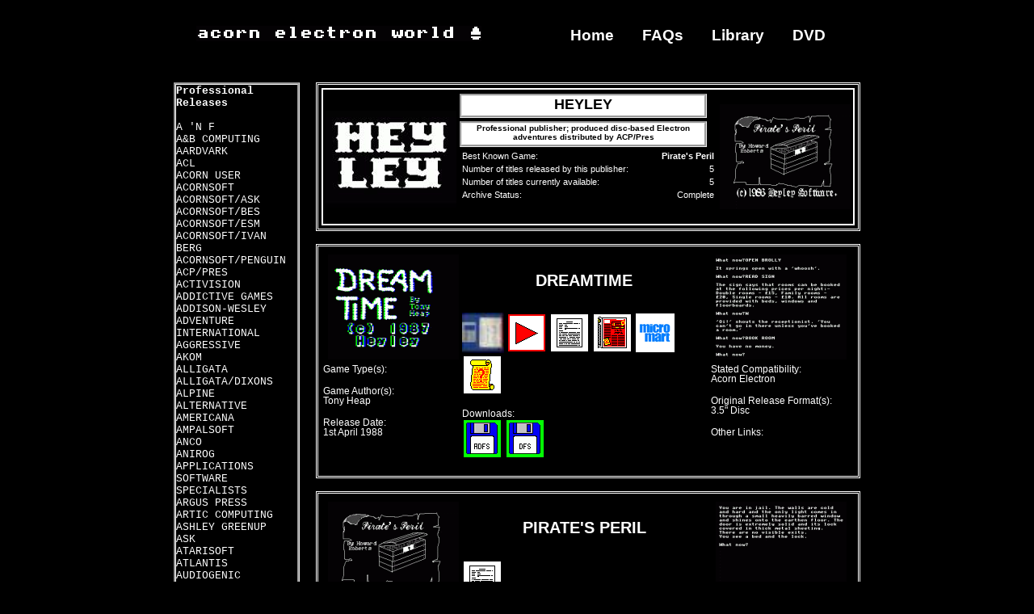

--- FILE ---
content_type: text/html
request_url: https://www.acornelectron.co.uk/profs/electron/cats/heyley.html
body_size: 35106
content:
<!DOCTYPE html PUBLIC "-//W3C//DTD XHTML 1.0 Strict//EN" "http://www.w3.org/TR/xhtml1/DTD/xhtml1-strict.dtd">
<html xmlns="http://www.w3.org/1999/xhtml">
<head>
<title>Heyley - Acorn Electron Professional Releases - Acorn Electron World DVD</title>
<meta name = "Description" content = "Information about Heyley">
<meta name = "Keywords" content = "">

<link rel = "stylesheet" type = "text/css" href = "../../../css/style.css" />
<script type = "text/javascript" src = "../../../js/jquery-1.8.2.min.js" /></script>

<link rel = "icon" href = "../../../images/scrolling_acorn.gif" type = "image/gif">



</head>

<body>

<div id = "container">
<div id = "overhead_nav">
<table width='800' border='0' style = "margin: 0 auto 0 auto;">
<tr>
<td>
<img src = "../../../images/acorn-electron-world.gif" width = "353" height = "19">
</td>
<td><h3><ul>
<li><a href = "../../../c-home.html">Home</a></li>
<li><a href = "../../../c-faqs.html">FAQs</a></li>
<li><a href = "../../../c-library.html">Library</a></li>
<li><a href = "../../../c-dvd.html">DVD</a></li>
</ul></h3>
</td>
</tr>
</table>
</div>

<br clear='all'/>
<nav>
<div id = "navbar">

<h3>
<a href = "../../../profs/electron/top_lvl.html">
Professional Releases
</a>
<br />
&nbsp;
</h3>

<a href = "../../../profs/electron/cats/anf.html">A 'N F</a><br />
<a href = "../../../profs/electron/cats/aab.html">A&B COMPUTING</a><br />
<a href = "../../../profs/electron/cats/aardvark.html">AARDVARK</a><br />
<a href = "../../../profs/electron/cats/acl.html">ACL</a><br />
<a href = "../../../profs/electron/cats/au.html">ACORN USER</a><br />
<a href = "../../../profs/electron/cats/acornsoft.html">ACORNSOFT</a><br />
<a href = "../../../profs/electron/cats/acornsoft_ask.html">ACORNSOFT/ASK</a><br />
<a href = "../../../profs/electron/cats/acornsoft_bes.html">ACORNSOFT/BES</a><br />
<a href = "../../../profs/electron/cats/acornsoft_esm.html">ACORNSOFT/ESM</a><br />
<a href = "../../../profs/electron/cats/acornsoft_ib.html">ACORNSOFT/IVAN BERG</a><br />
<a href = "../../../profs/electron/cats/acornsoft_pen.html">ACORNSOFT/PENGUIN</a><br />
<a href = "../../../profs/electron/cats/acp_pres.html">ACP/PRES</a><br />
<a href = "../../../profs/electron/cats/activision.html">ACTIVISION</a><br />
<a href = "../../../profs/electron/cats/addictive.html">ADDICTIVE GAMES</a><br />
<a href = "../../../profs/electron/cats/addison.html">ADDISON-WESLEY</a><br />
<a href = "../../../profs/electron/cats/ai.html">ADVENTURE INTERNATIONAL</a><br />
<a href = "../../../profs/electron/cats/aggressive.html">AGGRESSIVE</a><br />
<a href = "../../../profs/electron/cats/akom.html">AKOM</a><br />
<a href = "../../../profs/electron/cats/alligata.html">ALLIGATA</a><br />
<a href = "../../../profs/electron/cats/alligata_dixons.html">ALLIGATA/DIXONS</a><br />
<a href = "../../../profs/electron/cats/alpine.html">ALPINE</a><br />
<a href = "../../../profs/electron/cats/alternative.html">ALTERNATIVE</a><br />
<a href = "../../../profs/electron/cats/americana.html">AMERICANA</a><br />
<a href = "../../../profs/electron/cats/ampalsoft.html">AMPALSOFT</a><br />
<a href = "../../../profs/electron/cats/anco.html">ANCO</a><br />
<a href = "../../../profs/electron/cats/anirog.html">ANIROG</a><br />
<a href = "../../../profs/electron/cats/applications_software_specialists.html">APPLICATIONS SOFTWARE SPECIALISTS</a><br />
<a href = "../../../profs/electron/cats/asp.html">ARGUS PRESS</a><br />
<a href = "../../../profs/electron/cats/artic.html">ARTIC COMPUTING</a><br />
<a href = "../../../profs/electron/cats/ashley_greenup.html">ASHLEY GREENUP</a><br />
<a href = "../../../profs/electron/cats/ask.html">ASK</a><br />
<a href = "../../../profs/electron/cats/atari.html">ATARISOFT</a><br />
<a href = "../../../profs/electron/cats/atlantis.html">ATLANTIS</a><br />
<a href = "../../../profs/electron/cats/audiogenic.html">AUDIOGENIC</a><br />
<a href = "../../../profs/electron/cats/avp.html">AVP</a><br />
<a href = "../../../profs/electron/cats/bbcpd.html">BBC PD</a><br />
<a href = "../../../profs/electron/cats/bbcsoft.html">BBCSOFT/BBC PUBLICATIONS</a><br />
<a href = "../../../profs/electron/cats/beau_jolly.html">BEAU JOLLY</a><br />
<a href = "../../../profs/electron/cats/beebug.html">BEEBUG</a><br />
<a href = "../../../profs/electron/cats/betasoft.html">BETASOFT</a><br />
<a href = "../../../profs/electron/cats/bevan.html">BEVAN TECHNOLOGY</a><br />
<a href = "../../../profs/electron/cats/bigben.html">BIG BEN CLUB</a><br />
<a href = "../../../profs/electron/cats/bit.html">BIT TWIDDLERS</a><br />
<a href = "../../../profs/electron/cats/blue_ribbon.html">BLUE RIBBON</a><br />
<a href = "../../../profs/electron/cats/bourne.html">BOURNE</a><br />
<a href = "../../../profs/electron/cats/brainbox.html">BRAINBOX</a><br />
<a href = "../../../profs/electron/cats/brassington.html">BRASSINGTON</a><br />
<a href = "../../../profs/electron/cats/bridge.html">BRIDGE</a><br />
<a href = "../../../profs/electron/cats/britannia.html">BRITANNIA</a><br />
<a href = "../../../profs/electron/cats/british_astrological_software.html">BRITISH ASTROLOGICAL SOFTWARE</a><br />
<a href = "../../../profs/electron/cats/budgie.html">BUDGIE</a><br />
<a href = "../../../profs/electron/cats/bugbyte.html">BUG BYTE</a><br />
<a href = "../../../profs/electron/cats/carswell.html">CARSWELL COMPUTING</a><br />
<a href = "../../../profs/electron/cats/cascade.html">CASCADE</a><br />
<a href = "../../../profs/electron/cats/cases.html">CASES COMPUTER SIMULATIONS</a><br />
<a href = "../../../profs/electron/cats/cds.html">CDS MICROSYSTEMS</a><br />
<a href = "../../../profs/electron/cats/century.html">CENTURY</a><br />
<a href = "../../../profs/electron/cats/chalksoft.html">CHALKSOFT</a><br />
<a href = "../../../profs/electron/cats/channel8.html">CHANNEL 8</a><br />
<a href = "../../../profs/electron/cats/clemoes.html">CLEMOES</a><br />
<a href = "../../../profs/electron/cats/clockwork.html">CLOCKWORK</a><br />
<a href = "../../../profs/electron/cats/codemasters.html">CODEMASTERS</a><br />
<a href = "../../../profs/electron/cats/collins.html">COLLINS</a><br />
<a href = "../../../profs/electron/cats/comsoft.html">COMSOFT</a><br />
<a href = "../../../profs/electron/cats/corona.html">CORONA</a><br />
<a href = "../../../profs/electron/cats/crl.html">CRL</a><br />
<a href = "../../../profs/electron/cats/cronosoft.html">CRONOSOFT</a><br />
<a href = "../../../profs/electron/cats/cumana.html">CUMAMA DISK SYSTEMS</a><br />
<a href = "../../../profs/electron/cats/dwgore.html">D. W. GORE</a><br />
<a href = "../../../profs/electron/cats/dacc.html">DACC</a><br />
<a href = "../../../profs/electron/cats/database.html">DATABASE PUBLICATIONS</a><br />
<a href = "../../../profs/electron/cats/david_rice.html">DAVID RICE</a><br />
<a href = "../../../profs/electron/cats/deekay.html">DEEKAY</a><br />
<a href = "../../../profs/electron/cats/dial.html">DIAL</a><br />
<a href = "../../../profs/electron/cats/dfantasia.html">DIGITAL FANTASIA</a><br />
<a href = "../../../profs/electron/cats/dimax.html">DIMAX STRUCTURED SOFTWARE</a><br />
<a href = "../../../profs/electron/cats/doctor.html">DOCTORSOFT</a><br />
<a href = "../../../profs/electron/cats/domark.html">DOMARK</a><br />
<a href = "../../../profs/electron/cats/dp.html">DP PUBLICATIONS</a><br />
<a href = "../../../profs/electron/cats/dream.html">DREAM</a><br />
<a href = "../../../profs/electron/cats/duckworth.html">DUCKWORTH</a><br />
<a href = "../../../profs/electron/cats/durell.html">DURELL</a><br />
<a href = "../../../profs/electron/cats/dynabyte.html">DYNABYTE</a><br />
<a href = "../../../profs/electron/cats/edge_computers.html">EDGE COMPUTERS</a><br />
<a href = "../../../profs/electron/cats/ediehsoft.html">EDIEHSOFT</a><br />
<a href = "../../../profs/electron/cats/eac.html">ELECTRON ADVENTURE CLUB</a><br />
<a href = "../../../profs/electron/cats/eupres.html">ELECTRON USER/PRES</a><br />
<a href = "../../../profs/electron/cats/elite.html">ELITE</a><br />
<a href = "../../../profs/electron/cats/elm.html">ELM COMPUTERS</a><br />
<a href = "../../../profs/electron/cats/empire.html">EMPIRE</a><br />
<a href = "../../../profs/electron/cats/encore.html">ENCORE</a><br />
<a href = "../../../profs/electron/cats/english.html">ENGLISH</a><br />
<a href = "../../../profs/electron/cats/epic.html">EPIC</a><br />
<a href = "../../../profs/electron/cats/egg.html">EVERY GAME GOING</a><br />
<a href = "../../../profs/electron/cats/excalibur.html">EXCALIBUR</a><br />
<a href = "../../../profs/electron/cats/firebird.html">FIREBIRD</a><br />
<a href = "../../../profs/electron/cats/first_byte.html">FIRST BYTE</a><br />
<a href = "../../../profs/electron/cats/first_star.html">FIRST STAR</a><br />
<a href = "../../../profs/electron/cats/flightdeck.html">FLIGHTDECK</a><br />
<a href = "../../../profs/electron/cats/forward.html">FORWARD</a><br />
<a href = "../../../profs/electron/cats/friendly_learning.html">FRIENDLY LEARNING</a><br />
<a href = "../../../profs/electron/cats/fsoft.html">FSOFT</a><br />
<a href = "../../../profs/electron/cats/garland.html">GARLAND COMPUTING</a><br />
<a href = "../../../profs/electron/cats/gemini.html">GEMINI</a><br />
<a href = "../../../profs/electron/cats/gilsoft.html">GILSOFT</a><br />
<a href = "../../../profs/electron/cats/godax.html">GODAX</a><br />
<a href = "../../../profs/electron/cats/goldstar.html">GOLDSTAR</a><br />
<a href = "../../../profs/electron/cats/golem.html">GOLEM</a><br />
<a href = "../../../profs/electron/cats/gremlin.html">GREMLIN GRAPHICS</a><br />
<a href = "../../../profs/electron/cats/griffin.html">GRIFFIN</a><br />
<a href = "../../../profs/electron/cats/haiku.html">HAIKU</a><br />
<a href = "../../../profs/electron/cats/haresoft.html">HARESOFT</a><br />
<a href = "../../../profs/electron/cats/hewson.html">HEWSON CONSULTANTS</a><br />
<a href = "../../../profs/electron/cats/heyley.html">HEYLEY</a><br />
<a href = "../../../profs/electron/cats/highlight.html">HIGHLIGHT</a><br />
<a href = "../../../profs/electron/cats/hodder.html">HODDER & STOUGHTON</a><br />
<a href = "../../../profs/electron/cats/hollsoft.html">HOLLSOFT</a><br />
<a href = "../../../profs/electron/cats/holly.html">HOLLY COMPUTERS</a><br />
<a href = "../../../profs/electron/cats/honeyfold.html">HONEYFOLD</a><br />
<a href = "../../../profs/electron/cats/icon.html">ICON</a><br />
<a href = "../../../profs/electron/cats/icon_audiogenic.html">ICON/AUDIOGENIC</a><br />
<a href = "../../../profs/electron/cats/ijk.html">IJK</a><br />
<a href = "../../../profs/electron/cats/imagine.html">IMAGINE</a><br />
<a href = "../../../profs/electron/cats/impact.html">IMPACT</a><br />
<a href = "../../../profs/electron/cats/incentive.html">INCENTIVE</a><br />
<a href = "../../../profs/electron/cats/im.html">INTERCEPTOR MICROS</a><br />
<a href = "../../../profs/electron/cats/jkeyne.html">J. KEYNE</a><br />
<a href = "../../../profs/electron/cats/kansas.html">KANSAS CITY SYSTEMS</a><br />
<a href = "../../../profs/electron/cats/kayess.html">KAYESS</a><br />
<a href = "../../../profs/electron/cats/kixx.html">KIXX</a><br />
<a href = "../../../profs/electron/cats/kluwer.html">KLUWER</a><br />
<a href = "../../../profs/electron/cats/kosmos.html">KOSMOS</a><br />
<a href = "../../../profs/electron/cats/labyrinth.html">LABYRINTH</a><br />
<a href = "../../../profs/electron/cats/larsoft.html">LARSOFT</a><br />
<a href = "../../../profs/electron/cats/lcl.html">LCL</a><br />
<a href = "../../../profs/electron/cats/lee.html">LEE SOFTWARE</a><br />
<a href = "../../../profs/electron/cats/letts.html">LETTS</a><br />
<a href = "../../../profs/electron/cats/livewire.html">LIVEWIRE</a><br />
<a href = "../../../profs/electron/cats/logotron.html">LOGOTRON</a><br />
<a href = "../../../profs/electron/cats/longman.html">LONGMAN</a><br />
<a href = "../../../profs/electron/cats/lothlorien.html">LOTHLORIEN</a><br />
<a href = "../../../profs/electron/cats/macmillian.html">MACMILLIAN</a><br />
<a href = "../../../profs/electron/cats/macsen.html">MACSEN</a><br />
<a href = "../../../profs/electron/cats/magic.html">MAGIC</a><br />
<a href = "../../../profs/electron/cats/magus.html">MAGUS</a><br />
<a href = "../../../profs/electron/cats/mandarin.html">MANDARIN</a><br />
<a href = "../../../profs/electron/cats/martech.html">MARTECH</a><br />
<a href = "../../../profs/electron/cats/master.html">MASTER</a><br />
<a href = "../../../profs/electron/cats/mastertronic.html">MASTERTRONIC</a><br />
<a href = "../../../profs/electron/cats/mayday.html">MAYDAY</a><br />
<a href = "../../../profs/electron/cats/megacycal.html">MEGACYCAL</a><br />
<a href = "../../../profs/electron/cats/melbourne.html">MELBOURNE HOUSE</a><br />
<a href = "../../../profs/electron/cats/micropower.html">MICRO POWER</a><br />
<a href = "../../../profs/electron/cats/micro_selection.html">MICRO SELECTION</a><br />
<a href = "../../../profs/electron/cats/microvalue.html">MICRO VALUE</a><br />
<a href = "../../../profs/electron/cats/microbyte.html">MICROBYTE</a><br />
<a href = "../../../profs/electron/cats/microdeal.html">MICRODEAL</a><br />
<a href = "../../../profs/electron/cats/midas.html">MIDAS</a><br />
<a href = "../../../profs/electron/cats/mirrorsoft.html">MIRRORSOFT</a><br />
<a href = "../../../profs/electron/cats/modular_resources.html">MODULAR RESOURCES</a><br />
<a href = "../../../profs/electron/cats/mp.html">MP</a><br />
<a href = "../../../profs/electron/cats/mrj.html">MRJ</a><br />
<a href = "../../../profs/electron/cats/mrm.html">MRM</a><br />
<a href = "../../../profs/electron/cats/mupados.html">MUPADOS</a><br />
<a href = "../../../profs/electron/cats/nrg.html">NRG</a><br />
<a href = "../../../profs/electron/cats/oasis.html">OASIS</a><br />
<a href = "../../../profs/electron/cats/ocean.html">OCEAN</a><br />
<a href = "../../../profs/electron/cats/oic.html">OIC</a><br />
<a href = "../../../profs/electron/cats/optima.html">OPTIMA</a><br />
<a href = "../../../profs/electron/cats/optyx.html">OPTYX</a><br />
<a href = "../../../profs/electron/cats/orbit.html">ORBIT</a><br />
<a href = "../../../profs/electron/cats/outlook.html">OUTLOOK ENTERPRISES</a><br />
<a href = "../../../profs/electron/cats/pradby.html">P. R. ADBY</a><br />
<a href = "../../../profs/electron/cats/pace.html">PACE LTD</a><br />
<a href = "../../../profs/electron/cats/pan.html">PAN</a><br />
<a href = "../../../profs/electron/cats/paxman.html">PAXMAN</a><br />
<a href = "../../../profs/electron/cats/peaksoft.html">PEAKSOFT</a><br />
<a href = "../../../profs/electron/cats/penguin.html">PENGUIN</a><br />
<a href = "../../../profs/electron/cats/pms.html">PERMANENT MEMORY SYSTEMS</a><br />
<a href = "../../../profs/electron/cats/pdonn.html">PETER DONN</a><br />
<a href = "../../../profs/electron/cats/pica.html">PICA</a><br />
<a href = "../../../profs/electron/cats/picknchoose.html">PICK N CHOOSE</a><br />
<a href = "../../../profs/electron/cats/players.html">PLAYERS</a><br />
<a href = "../../../profs/electron/cats/players_premier.html">PLAYERS PREMIER</a><br />
<a href = "../../../profs/electron/cats/postern.html">POSTERN</a><br />
<a href = "../../../profs/electron/cats/potter.html">POTTER PROGRAMS</a><br />
<a href = "../../../profs/electron/cats/qualsoft.html">QUALSOFT</a><br />
<a href = "../../../profs/electron/cats/quicksilva.html">QUICKSILVA</a><br />
<a href = "../../../profs/electron/cats/react.html">REACT</a><br />
<a href = "../../../profs/electron/cats/redshift.html">REDSHIFT</a><br />
<a href = "../../../profs/electron/cats/retro_hardware.html">RETRO HARDWARE</a><br />
<a href = "../../../profs/electron/cats/retrosoftware.html">RETRO SOFTWARE</a><br />
<a href = "../../../profs/electron/cats/ricochet.html">RICOCHET</a><br />
<a href = "../../../profs/electron/cats/riverdale.html">RIVERDALE</a><br />
<a href = "../../../profs/electron/cats/robico.html">ROBICO</a><br />
<a href = "../../../profs/electron/cats/romik.html">ROMIK</a><br />
<a href = "../../../profs/electron/cats/rucksack_games.html">RUCKSACK GAMES</a><br />
<a href = "../../../profs/electron/cats/salamander.html">SALAMANDER</a><br />
<a href = "../../../profs/electron/cats/samurai.html">SAMURAI</a><br />
<a href = "../../../profs/electron/cats/scisoft.html">SCISOFT</a><br />
<a href = "../../../profs/electron/cats/scorby_soft.html">SCORBY SOFT</a><br />
<a href = "../../../profs/electron/cats/screenplay.html">SCREENPLAY</a><br />
<a href = "../../../profs/electron/cats/selec.html">SELEC</a><br />
<a href = "../../../profs/electron/cats/shards.html">SHARDS</a><br />
<a href = "../../../profs/electron/cats/shield.html">SHIELD</a><br />
<a href = "../../../profs/electron/cats/silverbird.html">SILVERBIRD</a><br />
<a href = "../../../profs/electron/cats/silversoft.html">SILVERSOFT</a><br />
<a href = "../../../profs/electron/cats/simon.html">SIMON</a><br />
<a href = "../../../profs/electron/cats/slogger.html">SLOGGER</a><br />
<a href = "../../../profs/electron/cats/soft_hits.html">SOFT HITS</a><br />
<a href = "../../../profs/electron/cats/softteach.html">SOFT TEACH</a><br />
<a href = "../../../profs/electron/cats/softek.html">SOFTEK</a><br />
<a href = "../../../profs/electron/cats/sexpress.html">SOFTWARE EXPRESS</a><br />
<a href = "../../../profs/electron/cats/sfa.html">SOFTWARE FOR ALL</a><br />
<a href = "../../../profs/electron/cats/sinvasion.html">SOFTWARE INVASION</a><br />
<a href = "../../../profs/electron/cats/sprojects.html">SOFTWARE PROJECTS</a><br />
<a href = "../../../profs/electron/cats/spinnaker.html">SPINNAKER</a><br />
<a href = "../../../profs/electron/cats/square.html">SQUARE</a><br />
<a href = "../../../profs/electron/cats/squirrel.html">SQUIRREL</a><br />
<a href = "../../../profs/electron/cats/starcade.html">STARCADE</a><br />
<a href = "../../../profs/electron/cats/stell.html">STELL</a><br />
<a href = "../../../profs/electron/cats/stuart_johns.html">STUART JOHNS</a><br />
<a href = "../../../profs/electron/cats/summit.html">SUMMIT</a><br />
<a href = "../../../profs/electron/cats/sunland.html">SUNLAND</a><br />
<a href = "../../../profs/electron/cats/superior.html">SUPERIOR</a><br />
<a href = "../../../profs/electron/cats/superior_pd.html">SUPERIOR PD</a><br />
<a href = "../../../profs/electron/cats/superior_acornsoft.html">SUPERIOR/ACORNSOFT</a><br />
<a href = "../../../profs/electron/cats/superior_blue_ribbon.html">SUPERIOR/BLUE RIBBON</a><br />
<a href = "../../../profs/electron/cats/supersoft.html">SUPERSOFT</a><br />
<a href = "../../../profs/electron/cats/swift.html">SWIFT</a><br />
<a href = "../../../profs/electron/cats/synergy.html">SYNERGY</a><br />
<a href = "../../../profs/electron/cats/talent.html">TALENT</a><br />
<a href = "../../../profs/electron/cats/4thdimension.html">THE 4TH DIMENSION</a><br />
<a href = "../../../profs/electron/cats/hit_squad.html">THE HIT SQUAD</a><br />
<a href = "../../../profs/electron/cats/powerhouse.html">THE POWER HOUSE</a><br />
<a href = "../../../profs/electron/cats/third.html">THIRD PROGRAM</a><br />
<a href = "../../../profs/electron/cats/topten.html">TOP TEN</a><br />
<a href = "../../../profs/electron/cats/topologika.html">TOPOLOGIKA</a><br />
<a href = "../../../profs/electron/cats/touchline.html">TOUCHLINE COMPUTERS</a><br />
<a href = "../../../profs/electron/cats/tripler.html">TRIPLE R EDUCATION</a><br />
<a href = "../../../profs/electron/cats/tssl.html">TSSL</a><br />
<a href = "../../../profs/electron/cats/turbocon.html">TURBOCON</a><br />
<a href = "../../../profs/electron/cats/tynesoft.html">TYNESOFT</a><br />
<a href = "../../../profs/electron/cats/usgold.html">U. S. GOLD</a><br />
<a href = "../../../profs/electron/cats/unknown.html">UNKNOWN</a><br />
<a href = "../../../profs/electron/cats/viper.html">VIPER</a><br />
<a href = "../../../profs/electron/cats/virgin.html">VIRGIN GAMES</a><br />
<a href = "../../../profs/electron/cats/visions.html">VISIONS</a><br />
<a href = "../../../profs/electron/cats/wgames.html">W. GAMES</a><br />
<a href = "../../../profs/electron/cats/wight_scientific.html">WIGHT SCIENTIFIC</a><br />
<a href = "../../../profs/electron/cats/wigmore.html">WIGMORE HOUSE</a><br />
<a href = "../../../profs/electron/cats/willow.html">WILLOW</a><br />
<a href = "../../../profs/electron/cats/wl.html">WL SERVICES</a><br />
<a href = "../../../profs/electron/cats/yes.html">YES</a><br />


</div>
</nav>
<div class = "prof">

<table width = "100%" id = "cat_table">
<tr valign = "top">
<td>
<div id = "cat_table_left_image" style = "background-image: url(../../../logos/heyley.jpg)"></div>
</td>
<td>

<h6 id = "cat_table_title_bar">HEYLEY</h6>
<h6 id = "cat_table_subtitle_bar">Professional publisher; produced disc-based Electron adventures distributed by ACP/Pres</h6>

<table width = "100%" border = "0" id = "cat_table_inner_stats">
 <tr style = "color: white;" valign = "top">
  <td>Best Known Game:</td> 
  <td align = "right"><span id = "game_title">Pirate's Peril</span></td>
 </tr><tr valign="top">
  <td>Number of titles released by this publisher:</td> 
  <td align = "right">5</td>
 </tr><tr valign="top">
  <td>Number of titles currently available:</td> 
  <td align = "right">5</td>
 </tr><tr valign="top">
  <td>Archive Status:</td> 
  <td align = "right">Complete</td>
 </tr>
</table>
</td>
<td>
<div id = "cat_table_right_image" style = "background-image: url(../../../ills_thumbs/electron/heyley/3_5_discs/Pirates-Peril-000.gif)"></div>
</td>
</tr>
</table>
</div>
<section id = "Dreamtime_1004">
<div class = "prof" style = "font-size: 80%;">
	<div style = "width: 166px; float: left; margin: 0 2px 0 2px; text-align: left;">

		<div id = "pdcompilation_left_image" style = "background-image: url(../../../ills_thumbs/electron/heyley/3_5_discs/Dreamtime-000.gif)">
            <a href = "../../../ills/electron/heyley/3_5_discs/Dreamtime-000.gif" target = "_blank">
            <img src = "../../../ills_thumbs/electron/heyley/3_5_discs/Dreamtime-000.gif"></a>
            </div>

		<p style = "margin-top: 12px;">
		Game Type(s):<br/>
		</p>
		<p>
		Game Author(s):<br />Tony Heap
		</p>
		<p>
		Release Date:<br />1st April 1988
		</p>

	</div>

	<div style = "width: 302px; float: left; margin: 0 4px 0 4px; text-align: left;">

		<div style = "font-size: 20px; width: 302px; height: 78px; overflow: hidden;">
            <table style = "margin: auto auto auto auto; text-align: center; height: 78px;">
            <tr valign = "middle">
            <td><a style = "text-decoration: none; color: #FFFFFF;" href = "../../../info/electron/heyley/Dreamtime.html"><b>DREAMTIME</b></a></td>
            </tr>
            </table></div>
	
		<p>
		<a target = "_blank" href = "../../../media_scans/electron/heyley/3_5_discs/Dreamtime-000.jpg"><img src = "../../../media_scans_rotated_left_tiny/electron/heyley/3_5_discs/Dreamtime-000.jpg" height = "50" border = "0" title = "Dreamtime 3.5 Disc Media" alt = "Dreamtime 3.5 Disc Media" ></a>
<a href = "https://www.youtube.com/watch?v=MqOZdPJwrlk"><img src = "../../../icns/video.gif" width = "50" height = "50" border = "0" alt = "Video Review"></a>
<a href = "../../../info/electron/heyley/Dreamtime.html"><img src = "../../../icns/info.gif" width = "50" height = "50" border = "0" alt = "Playing Instructions & Game Controls"></a>
<a href = "../../../c-dvd.html"><img src = "../../../icns/eu.gif" width = "50" height = "50" border = "0" alt = "Review by Electron User" title = "Review by Electron User" ></a>
<a href = "../../../c-dvd.html"><img src = "../../../icns/micro_mart.gif" width = "50" height = "50" border = "0" alt = "Review by Micro Mart" title = "Review by Micro Mart" ></a>
<a href = "../../../c-dvd.html"><img src = "../../../icns/solution.gif" width = "50" height = "50" border = "0" alt = "Solution by Electron User Group" title = "Solution by Electron User Group"></a>

		</p>
	
		<p>
		Downloads:
		<br />
		<a href = "../../../c-dvd.html"><img src = "../../../icns/3_5_discs.gif" width = "50" height = "50" border = "0" alt = "Buy DVD"></a>
<a href = "../../../c-dvd.html"><img src = "../../../icns/5_25_discs.gif" width = "50" height = "50" border = "0" alt = "Buy DVD"></a>

		</p>
	</div>

	<div style = "width: 166px; float: left; margin: 0 2px 0 2px; text-align: left;">

		<div id = "pdcompilation_left_image" style = "background-image: url(../../../ills_thumbs/electron/heyley/3_5_discs/Dreamtime-002.gif)">
            <a href = "../../../ills/electron/heyley/3_5_discs/Dreamtime-002.gif" target = "_blank">
            <img src = "../../../ills_thumbs/electron/heyley/3_5_discs/Dreamtime-002.gif"></a>
            </div>
	
		<p style = "margin-top: 12px;">
		
		</p>
		<p>
		Stated Compatibility:
		<br />
		Acorn Electron
		</p>
		<p>
		Original Release Format(s):
		<br />
		3.5" Disc
		</p>
		<p>
		Other Links:<br />
		
		
		
		
		
		</p>

	</div>

</div>
</section>

<section id = "Pirates-Peril_1004">
<div class = "prof" style = "font-size: 80%;">
	<div style = "width: 166px; float: left; margin: 0 2px 0 2px; text-align: left;">

		<div id = "pdcompilation_left_image" style = "background-image: url(../../../ills_thumbs/electron/heyley/3_5_discs/Pirates-Peril-000.gif)">
            <a href = "../../../ills/electron/heyley/3_5_discs/Pirates-Peril-000.gif" target = "_blank">
            <img src = "../../../ills_thumbs/electron/heyley/3_5_discs/Pirates-Peril-000.gif"></a>
            </div>

		<p style = "margin-top: 12px;">
		Game Type(s):<br/>Text Adventure
		</p>
		<p>
		Game Author(s):<br />Howard Roberts
		</p>
		<p>
		Release Date:<br />1st January 1984
		</p>

	</div>

	<div style = "width: 302px; float: left; margin: 0 4px 0 4px; text-align: left;">

		<div style = "font-size: 20px; width: 302px; height: 78px; overflow: hidden;">
            <table style = "margin: auto auto auto auto; text-align: center; height: 78px;">
            <tr valign = "middle">
            <td><a style = "text-decoration: none; color: #FFFFFF;" href = "../../../info/electron/heyley/Pirates-Peril.html"><b>PIRATE'S PERIL</b></a></td>
            </tr>
            </table></div>
	
		<p>
		<a href = "../../../info/electron/heyley/Pirates-Peril.html"><img src = "../../../icns/info.gif" width = "50" height = "50" border = "0" alt = "Playing Instructions & Game Controls"></a>

		</p>
	
		<p>
		Downloads:
		<br />
		<a href = "../../../c-dvd.html"><img src = "../../../icns/3_5_discs.gif" width = "50" height = "50" border = "0" alt = "Buy DVD"></a>

		</p>
	</div>

	<div style = "width: 166px; float: left; margin: 0 2px 0 2px; text-align: left;">

		<div id = "pdcompilation_left_image" style = "background-image: url(../../../ills_thumbs/electron/heyley/3_5_discs/Pirates-Peril-002.gif)">
            <a href = "../../../ills/electron/heyley/3_5_discs/Pirates-Peril-002.gif" target = "_blank">
            <img src = "../../../ills_thumbs/electron/heyley/3_5_discs/Pirates-Peril-002.gif"></a>
            </div>
	
		<p style = "margin-top: 12px;">
		
		</p>
		<p>
		Stated Compatibility:
		<br />
		Acorn Electron
		</p>
		<p>
		Original Release Format(s):
		<br />
		3.5" Disc
		</p>
		<p>
		Other Links:<br />
		
		
		
		
		
		</p>

	</div>

</div>
</section>

<section id = "Stranded_1004">
<div class = "prof" style = "font-size: 80%;">
	<div style = "width: 166px; float: left; margin: 0 2px 0 2px; text-align: left;">

		<div id = "pdcompilation_left_image" style = "background-image: url(../../../ills_thumbs/electron/heyley/3_5_discs/Stranded-000.gif)">
            <a href = "../../../ills/electron/heyley/3_5_discs/Stranded-000.gif" target = "_blank">
            <img src = "../../../ills_thumbs/electron/heyley/3_5_discs/Stranded-000.gif"></a>
            </div>

		<p style = "margin-top: 12px;">
		Game Type(s):<br/>
		</p>
		<p>
		Game Author(s):<br />Howard Roberts
		</p>
		<p>
		Release Date:<br />1st August 1988
		</p>

	</div>

	<div style = "width: 302px; float: left; margin: 0 4px 0 4px; text-align: left;">

		<div style = "font-size: 20px; width: 302px; height: 78px; overflow: hidden;">
            <table style = "margin: auto auto auto auto; text-align: center; height: 78px;">
            <tr valign = "middle">
            <td><a style = "text-decoration: none; color: #FFFFFF;" href = "../../../info/electron/heyley/Stranded.html"><b>STRANDED</b></a></td>
            </tr>
            </table></div>
	
		<p>
		<a href = "../../../info/electron/heyley/Stranded.html"><img src = "../../../icns/info.gif" width = "50" height = "50" border = "0" alt = "Playing Instructions & Game Controls"></a>
<a href = "../../../c-dvd.html"><img src = "../../../icns/eu.gif" width = "50" height = "50" border = "0" alt = "Review by Electron User" title = "Review by Electron User" ></a>

		</p>
	
		<p>
		Downloads:
		<br />
		<a href = "../../../c-dvd.html"><img src = "../../../icns/3_5_discs.gif" width = "50" height = "50" border = "0" alt = "Buy DVD"></a>

		</p>
	</div>

	<div style = "width: 166px; float: left; margin: 0 2px 0 2px; text-align: left;">

		<div id = "pdcompilation_left_image" style = "background-image: url(../../../ills_thumbs/electron/heyley/3_5_discs/Stranded-002.gif)">
            <a href = "../../../ills/electron/heyley/3_5_discs/Stranded-002.gif" target = "_blank">
            <img src = "../../../ills_thumbs/electron/heyley/3_5_discs/Stranded-002.gif"></a>
            </div>
	
		<p style = "margin-top: 12px;">
		
		</p>
		<p>
		Stated Compatibility:
		<br />
		Acorn Electron
		</p>
		<p>
		Original Release Format(s):
		<br />
		3.5" Disc
		</p>
		<p>
		Other Links:<br />
		
		
		
		
		
		</p>

	</div>

</div>
</section>

<section id = "The-Taroda-Scheme_1004">
<div class = "prof" style = "font-size: 80%;">
	<div style = "width: 166px; float: left; margin: 0 2px 0 2px; text-align: left;">

		<div id = "pdcompilation_left_image" style = "background-image: url(../../../ills_thumbs/electron/heyley/3_5_discs/The-Taroda-Scheme-000.gif)">
            <a href = "../../../ills/electron/heyley/3_5_discs/The-Taroda-Scheme-000.gif" target = "_blank">
            <img src = "../../../ills_thumbs/electron/heyley/3_5_discs/The-Taroda-Scheme-000.gif"></a>
            </div>

		<p style = "margin-top: 12px;">
		Game Type(s):<br/>Text Adventure
		</p>
		<p>
		Game Author(s):<br />Tony Heap &amp; Howard Roberts
		</p>
		<p>
		Release Date:<br />1st September 1988
		</p>

	</div>

	<div style = "width: 302px; float: left; margin: 0 4px 0 4px; text-align: left;">

		<div style = "font-size: 20px; width: 302px; height: 78px; overflow: hidden;">
            <table style = "margin: auto auto auto auto; text-align: center; height: 78px;">
            <tr valign = "middle">
            <td><a style = "text-decoration: none; color: #FFFFFF;" href = "../../../info/electron/heyley/The-Taroda-Scheme.html"><b>THE TARODA SCHEME</b></a></td>
            </tr>
            </table></div>
	
		<p>
		<a href = "../../../info/electron/heyley/The-Taroda-Scheme.html"><img src = "../../../icns/info.gif" width = "50" height = "50" border = "0" alt = "Playing Instructions & Game Controls"></a>
<a href = "../../../c-dvd.html"><img src = "../../../icns/eu.gif" width = "50" height = "50" border = "0" alt = "Review by Electron User" title = "Review by Electron User" ></a>

		</p>
	
		<p>
		Downloads:
		<br />
		<a href = "../../../c-dvd.html"><img src = "../../../icns/3_5_discs.gif" width = "50" height = "50" border = "0" alt = "Buy DVD"></a>

		</p>
	</div>

	<div style = "width: 166px; float: left; margin: 0 2px 0 2px; text-align: left;">

		<div id = "pdcompilation_left_image" style = "background-image: url(../../../ills_thumbs/electron/heyley/3_5_discs/The-Taroda-Scheme-002.gif)">
            <a href = "../../../ills/electron/heyley/3_5_discs/The-Taroda-Scheme-002.gif" target = "_blank">
            <img src = "../../../ills_thumbs/electron/heyley/3_5_discs/The-Taroda-Scheme-002.gif"></a>
            </div>
	
		<p style = "margin-top: 12px;">
		
		</p>
		<p>
		Stated Compatibility:
		<br />
		Acorn Electron
		</p>
		<p>
		Original Release Format(s):
		<br />
		3.5" Disc
		</p>
		<p>
		Other Links:<br />
		
		
		
		
		
		</p>

	</div>

</div>
</section>

<section id = "The-Ultimate-Prize_1004">
<div class = "prof" style = "font-size: 80%;">
	<div style = "width: 166px; float: left; margin: 0 2px 0 2px; text-align: left;">

		<div id = "pdcompilation_left_image" style = "background-image: url(../../../ills_thumbs/electron/heyley/3_5_discs/The-Ultimate-Prize-000.gif)">
            <a href = "../../../ills/electron/heyley/3_5_discs/The-Ultimate-Prize-000.gif" target = "_blank">
            <img src = "../../../ills_thumbs/electron/heyley/3_5_discs/The-Ultimate-Prize-000.gif"></a>
            </div>

		<p style = "margin-top: 12px;">
		Game Type(s):<br/>
		</p>
		<p>
		Game Author(s):<br />Howard Roberts &amp; Hugh Roberts
		</p>
		<p>
		Release Date:<br />1st January 1987
		</p>

	</div>

	<div style = "width: 302px; float: left; margin: 0 4px 0 4px; text-align: left;">

		<div style = "font-size: 20px; width: 302px; height: 78px; overflow: hidden;">
            <table style = "margin: auto auto auto auto; text-align: center; height: 78px;">
            <tr valign = "middle">
            <td><a style = "text-decoration: none; color: #FFFFFF;" href = "../../../info/electron/heyley/The-Ultimate-Prize.html"><b>THE ULTIMATE PRIZE</b></a></td>
            </tr>
            </table></div>
	
		<p>
		<a href = "../../../info/electron/heyley/The-Ultimate-Prize.html"><img src = "../../../icns/info.gif" width = "50" height = "50" border = "0" alt = "Playing Instructions & Game Controls"></a>
<a href = "../../../c-dvd.html"><img src = "../../../icns/solution.gif" width = "50" height = "50" border = "0" alt = "Solution by Electron User Group" title = "Solution by Electron User Group"></a>

		</p>
	
		<p>
		Downloads:
		<br />
		<a href = "../../../c-dvd.html"><img src = "../../../icns/3_5_discs.gif" width = "50" height = "50" border = "0" alt = "Buy DVD"></a>

		</p>
	</div>

	<div style = "width: 166px; float: left; margin: 0 2px 0 2px; text-align: left;">

		<div id = "pdcompilation_left_image" style = "background-image: url(../../../ills_thumbs/electron/heyley/3_5_discs/The-Ultimate-Prize-002.gif)">
            <a href = "../../../ills/electron/heyley/3_5_discs/The-Ultimate-Prize-002.gif" target = "_blank">
            <img src = "../../../ills_thumbs/electron/heyley/3_5_discs/The-Ultimate-Prize-002.gif"></a>
            </div>
	
		<p style = "margin-top: 12px;">
		
		</p>
		<p>
		Stated Compatibility:
		<br />
		Acorn Electron
		</p>
		<p>
		Original Release Format(s):
		<br />
		3.5" Disc
		</p>
		<p>
		Other Links:<br />
		
		
		
		
		
		</p>

	</div>

</div>
</section>



<script type = "text/javascript" src = "../../../js/js.js" /></script>

<div id = "footer" width = "100%" style = "float: bottom;">
<p align = 'left'>
<span><a href = "../../../c-copyright.html">(c) 2001-2018 Acorn Electron World</a></span>
<a href = "../../../c-home.html">Home</a> | <a href = "../../../c-faqs.html">FAQs</a> | <a href = "../../../c-library.html">Library</a> | <a href = "../../../c-dvd.html">DVD</a>
</div>
</div>

</body>
</html>

--- FILE ---
content_type: text/css
request_url: https://www.acornelectron.co.uk/css/style.css
body_size: 20190
content:

body		{font-family: Arial, Helvetica, sans-serif; 
                 font-size: 90%;
                 text-align: center; margin: 0; padding: 0;
                 background: #000000; color: #FFFFFF; 
                 }

//h1		{font-family:Arial; 
//                 background:url('../images/maintitle.gif') no-repeat left center;
//                 margin:0 0 0 0; padding:0}

h1              {font-family: Arial;
                 color: white;
                 font-size: 10pt;
                }

h2		{margin: 0 0 10px 0; 
                 padding: 0; 
                 font-weight: normal; 
                 font-size: 150%; 
                }

h3		{color: magenta; font-weight: bold;
	        text-decoration: italic;
	        font-size: 20px;
	        margin-bottom: 0px;
                margin-top: 0px;
	        }

h4		{font-family:Courier New, Courier, Times, serif; 
                 margin:0 0 0 0; text-align: center;
                 padding:0 0 10px 0; 
                 font-weight: normal; 
                 font-size: 125%;
                }

h5		{margin:0 0 0 0; text-align: justify;
                 padding:0 0 10px 0; 
                 font-weight: normal; 
                 font-size: 75%;
                }

a		{color: yellow; 
                 text-decoration: none; }

a:hover		{text-decoration: none; }

a.mailtolink    {color: yellow; 
                 text-decoration: none;
                }

a.externallink  {color: white;
                 text-decoration: underline;
                }

a.internallink  {color: yellow;
                 text-decoration: none;;
                }

a.inactivelink  {text-decoration: none;
                }

li		{margin-top: 8px;
                 margin-bottom: 8px;}

p		{margin:0; padding:0 0 15px 0;}

img             {border: 0px solid;
                }

#fivegfivem           {border: double white; 
                       padding: 0px 6px 0px 6px; 
                       height: 170px;
                      }

#fivegfivem_image     {float: left; margin: 4px; 
                       width: 162px;
                       height: 170px;
                      }

#fivegfivem_info     {float: left; 
                      margin: 0px 4px 0px 4px; 
                      width: 392px;
                      height: 170px;
                      font-size: 8pt; 
                      padding: 4px;
                     }

#fivegfivem_info a   {color: yellow;
                     }

#aabart                 {margin-left: 34px; float:center; border:none;
                         font-family:Arial; 
                         color:#FFFFFF; padding: 4px 4px 4px 4px; 
                         width:600px;
                         font-size: 100%; text-align: justify}

#bluearea		{font-family: Arial; font-size: 90%; float: bottom right;
                         background: #000000; padding:0px 0px 0px 0px}

#bluearea img		{background: gray; padding: 1px 1px 1px 1px; margin-right: 4px}

.boxborderinvisible     {float: right; 
                         border:none;
                         font-family: Arial; 
                         color:#FFFFFF; 
                         padding: 4px 4px 4px 4px; 
                         width: 670px;
                         text-align: justify;}

#container	        {margin: 0;  
                         text-align: left; 
                         margin-left: auto; 
                         margin-right: auto;
                         width: 850px; padding:0; }

#content		{float:left; width:565px; padding:20px; }

#austyle                 
{
			float: right; 
			width: 660px; 
			background: black; 
			padding: 4px 4px 4px 4px; 
			border-style: solid; 
			border-color: green;
			margin-bottom: 16px;
}


#austyle a               {color: white}
#austyle a:hover         {color: white; text-decoration: underline}


#eustyle
{
			float: right; 
			width: 660px; 
			background: #FFFF00; 
			padding: 4px 4px 4px 4px; 
			border-style: solid; 
			border-color: red; 
			margin-bottom: 16px;
}

#eustyle a               {color: black}
#eustyle a:hover         {color: black; text-decoration: underline}

#aabstyle
{
			float: right; 
			width: 660px; 
			background: black; 
			padding: 4px 4px 4px 4px; 
			border-style: solid; 
			border-color: green;
			margin-bottom: 16px;
}

#muinnerbox
{
			font-family: Arial;
			font-size: 8pt;
			color: black;
			border: thin solid;
			border-color: red;
			border-width: 2px;
			background-color: white;
}


#muinnerboxtitle
{
			font-family: Arial Narrow; 
			font-size: 18pt;
			text-align: center;
}


#mustyle
{
			float: right; 
			width: 660px; 
			background: #FFFFFF; 
			padding: 4px 4px 4px 4px; 
			border-style: solid; 
			border-color: red; 
			margin-bottom: 16px;
}

#muinnerboxills
{
			float: right;
			width: 162px;
			height: 160px;
			color: white;
			margin: 3px 3px 3px 3px;
			background-repeat: no-repeat;
			background-position: center;
			padding: 0px 0px 0px 0px;
}


#mu_ratings_table
{
			background-color: #FF3331;
			font family: Arial Narrow;
			font-size: 8pt;
			border: thin solid;
			border-color: black;
			color: black;
			padding: 4px;
			margin: 2px;
}

#auinnerbox
{
			font-family: Arial;
			font-size: 8pt;
			color: black;
			border: thin solid;
			border-color: yellow;
			border-width: 2px;
			color: white;
			background-color: black;
}

#auinnerboxills
{
			width: 162px;
			height: 160px;
			float: right;
			color: white;
			margin: 3px 3px 3px 3px;
			background-repeat: no-repeat;
			background-position: center;
			padding: 0px 0px 0px 0px;
}

#auinnerboxtitle
{
			font-family: Arial Narrow;
			font-size: 18pt;
			text-align: center;
}

#aabstyle a
{
			color: white;
}


#aabstyle a:hover
{
			text-decoration: underline;
}

#aabinnerbox
{
			font-family: Arial;
			font-size: 8pt; 
			color: white;  
			border: thin solid; 
			border-color: yellow; 
			border-width: 2px;  
			background-color: black;
}

#aabinnerboxtitle
{
			font-family: Arial Narrow; 
			font-size: 18pt;
			text-align: center;
}

#header_publisher
{
			
			font family: Arial Narrow;
			font-size: 8pt;
			float: right;
			text-align: right;
}

#aabinnerboxills
{
			width: 162px;
			height: 160px;
			float: right;
			color: white;
			margin: 3px 3px 3px 3px;
			background-repeat: no-repeat; 
			background-position: center; 
			padding: 0px 0px 0px 0px;
}

#euinnerbox
{
			font-family: Arial;
			font-size: 8pt; 
			color: black;  
			border: thin solid; 
			border-color: red; 
			border-width: 2px;  
			background-color: yellow;
}

#euinnerboxtitle
{
			font-family: Arial Narrow; 
			font-size: 18pt; 
			text-align: center;
}

#euinnerboxills
{
			width: 162px; 
			height: 160px; 
			float: right; 
			color: white; margin: 
			3px 3px 3px 3px;
			background-repeat: no-repeat; 
			background-position: center; 
			padding: 0px 0px 0px 0px;
}


#eu_floating_prof_title
{
			float: right; 
			width: 172px; 
			padding: 10px; 
			font-size: 10px; 
			text-align: center; 
			font-family: Courier New;
}


#aab_ratings_table
{
			background-color: black; 
			width: 120px;
			font family: Arial Narrow; 
			font-size: 8pt; 
			border: thin solid; 
			border-color: white; 
			color: white; 
			padding: 4px;
			margin-right: 2px;
}


#eu_ratings_table
{
			background-color: yellow; 
			font family: Arial Narrow; 
			font-size: 8pt; 
			border: thin solid; 
			border-color: black; 
			color: black; 
			padding: 4px;
			margin-right: 2px;
}


#eugstyle_outer		
{
			float: right; 
			width: 666px; 
			color: #000000;
			background: #00FF00; 
			padding: 4px;
			margin: 0 0 16px 0;
}


#eugstyle_outer a 	
{
			color: black;
}

#eugstyle_outer a	{
				color: black; 
				text-decoration: underline;
			}

#eugstyle_inner
{
			margin: 0 auto 0 auto;
			padding: 4px; 
			font-family: Arial; 
			font-size: 8pt; 
			border: thin solid;  
			border-color: yellow;  
			border-width: 2px;
}

#eugstyle_inner table	{
				color: black;
				font-family: Arial; 
				font-size: 8pt; 
			}


#featuredgame		{text-align:justify; padding: 20px; width:180px; font-size: 75%; 
                         border-style:double; float:right; background: #000000; color: #FFFFFF; margin-left: 10px}
#footer			{float:left; float: bottom; width:820px; clear:all;
                         color:#FFFFFF; padding:20px 20px 10px 20px; margin:0 0 0 0; }
#footer span		{float:right; }
#footer a		{color:#FFFFFF; }

#grayarea		{font-family: Arial; font-size: 90%; float: bottom right;
                         background: #000000; padding:0px 0px 0px 0px}

#grayarea img		{background: gray; padding: 1px 1px 1px 1px; margin-right: 4px}

#header			{text-align:left; padding:15px;}
#header h1		{float:left; width: 372px; height: 50px}

#header h2		{float:left; font-size:250%; }
#header h2 a		{color:#000000; text-decoration:none; }

#header h3		{float:right; font-size:100%; height: 50px}
#header h3 a		{color:#FFFFFF; text-decoration:none; }
#header h3 ul		{font-size: 130%; margin:0; padding:15px 0;}
#header h3 li		{margin:0; padding:0; display:inline; }
#header h3 ul a		{padding:15px 15px; text-decoration:none; }
#header h3 ul a:hover	{color:#000000; background:url('../images/highlight.gif') repeat center center; }

#infosect		{float: right; border: double; font-size: 100%; color: #FFFFFF; 
                         width:100%; text-align: left; padding: 6px 5px 6px 5px; margin: 0;
                         background: #000000}

#infosect ul		{margin:0; padding:0; clear: all;
                         text-align: left; font-size: 90%; padding-bottom: 10px;
                         }

#infosect li		{width: 175px; 
                         float: left;
                         display:inline;
                         padding-top: 5px;
                         padding-bottom: 5px;
                         }

#navbar         {position: relative; 
                 float: left; 
                 padding: 0; 
                 margin: 0;
                 color:#FFFFFF;
 		 border: groove; 
                 text-align: left;
                 width: 150px; 
                 font-size: 10pt; 
                 font-family: Courier New;
                }

#navbar a		{color: white; text-decoration:none; }
#navbar a:hover		{color:#000000; background:url('../images/highlight.gif') }

#navbar h3 		{font-size: 100% }
#navbar h3 a		{color: white; text-decoration:none; }
#navbar h3 li		{margin:0; padding:0}
#navbar h3 ul  		{padding:0; margin:0}
#navbar h3 ul a:hover	{color:#000000; background:url('../images/highlight.gif') }

.secbar                 {border: double white;
                         font-family: Arial; 
                         padding: 4px 4px 4px 4px; 
                         margin: 0px auto 18px auto; 
                         width: 600px;
                         font-color: yellow;
                         font-size: 100%; 
                         text-align: center;
                        }

.prof                   {position: relative;
                         float: right; 
                         border: double white;
                         font-family: Arial; 
                         padding: 4px 4px 4px 4px; 
                         width: 660px;
                         font-color: yellow;
                         font-size: 100%; 
                         text-align: justify;
			 margin-bottom: 16px;
                        }

.prof img                {padding: 0px;}

.prof table              {text-align: left;
                         }

.prof td                 {font-family: Arial;
                         }


#cat_table		{
			 font-family: Arial; 
			 font-size: 8pt; 
			 border: thin solid; 
			 border-color: white; 
			 border-width: 2px; 
			 background-color: #000000;
			}

#cat_table_left_image	{
			 width: 162px; 
			 height: 160px; 
			 float: left; 
			 margin: 0;
			 background-repeat: no-repeat; 
			 background-position: center; 
			 padding: 0px 0px 0px 0px;
			}

#cat_table_right_image	{
			 width: 162px; 
			 height: 160px; 
			 float: right; 
			 background-repeat: no-repeat; 
			 background-position: center; 
			 padding:0px 0px 0px 0px;
			}

#pdcompilation_left_image	
			{
			 width: 162px; 
			 height: 130px; 
			 float: left; 
			 margin: 6px 6px 6px 6px; 
			 background-repeat: no-repeat; 
			 background-position: top;
			 padding: 0px 0px 0px 0px;
			}

#pdcompilation_right_image	
			{
			 width: 162px; 
			 height: 130px; 
			 float: right; 
			 margin: 6px 6px 6px 6px; 
			 background-repeat: no-repeat; 
			 background-position: top;
			 padding: 0px 0px 0px 0px;
			}



#cat_table_title_bar	{
			 border: groove; 
			 float: left; 
			 color: #000000;
			 padding: 0;
			 background: white; 
			 width: 300px; 
			 margin: 2px 0px 2px 0px; 
			 text-align: center;
			 font-size: 18px; 
			 height: 24px;
			}

#cat_table_subtitle_bar	{
			 border: groove; 
			 color: #000000;
			 float: left; 
			 padding: 0;
			 background: white; 
			 width: 300px; 
			 margin: 2px 0px 2px 0px; 
			 text-align: center;
			 font-size: 10px; 
			 height: 26px;
			}

#cat_table_inner_stats	{
			 margin: 0px auto 0px auto;
			 color: white;
			}

#relinfo		{font-family: Arial; border: double; font-size: 100%; color: #FFFFFF; float: right;
                         width:100%; height:200px; text-align: left; padding: 6px 5px 6px 5px; margin: 0;
                         background: #000000}

#relinfo ul	 	{margin:0; padding:0; clear: all; text-align: left; font-size: 90%; padding-bottom: 10px;
                         }

#relinfo li		{width: 350px; height: 70px;
                         float: left;
                         display:inline;
                         padding-top: 5px;
                         padding-bottom: 5px;
                         }

#relinfo img		{background: gray; padding: 1px 1px 1px 1px; margin-right: 4px}

#rightColumn		{float:right; width:215px; padding:20px 20px 20px 5px; }

#screen			{width:190px; height:140px; 
                         border-style:double; display:inline}

#screenshot             {margin: 1px 2px 2px 1px; 
                         padding-top: 1px; 
                         float: left; 
                         text-align: center; 
                         width: 164px; 
                         font-size: 8pt; 
                         background: navy;}

#summary		{font-family: Arial; font-size: 90%; float: right; color: #FFFFFF;
                         width:674px; height:260px; text-align: left; padding: 10px 10px 10px 10px; margin: 0;
                         background: #000000; border: groove}

#type                {font-family: Courier New;
                       font-size: 10pt;
			}

#typed                {margin-bottom: 10pt;
                       font-family: Courier New;
                       font-size: 10pt}

.class_font_note        {font-family: Arial;
                         color: yellow;
                         font-size: 9pt;
                         text-align: left;}

.class_retrogamer       {font-family: Arial;
                         font-size: 9pt;
                         text-align: left;}

.pt11                   {font-size: 11pt;
                        }

.class_bordered_td	{border: 1px solid;
			 text-align: center;
			}

.class_pic_underlay     {float: right; 
                         width: 280px;
                         font-size: 7pt; 
                         text-align: center;}

.egghead-animation       {background-color: black;
                          position: relative;
                          width: 30px; height: 31px;}

.table_retrogamer_right {float: right; 
                         width: 225px;
                         padding-left: 0;
                         padding-right: 30px;
                         text-align: left;
                        }

.sidebar_retrogamer_right {float: right; 
                           width: 275px; 
                           border: thin solid;
                           margin-left: 6px;
                           text-align: left;
                           padding: 4px;
                          }

.sidebar_centered_title   {font-family: Century Gothic;
                           font-size: 20px;
                           text-align: center;
                          }

.boxout 		{
				width: 320px;
				border: thin solid;
				padding: 4px;
				margin-left: auto;
				margin-right: auto;
				margin-bottom: 12px;
				overflow: auto;
			}

.boxout2 		{

				border-width: 3px;
				border-style: double;
				border-color: black;
				background-color: white;
				color: black; 
				padding: 5px;
				text-align: center;
				font-family: Arial Narrow;
				font-size: 10pt;
			}


.boxout_l 		{
			 	clear: left;
				width: 180px;
				text-align: left;
				float: left;
				padding: 0 4px 0 4px;
			}

.boxout_r 
			{
			 	clear: right;
				width: 116px;
				text-align: right;
				float: right;
				padding: 0 4px 0 4px;
			}

#eug_rev_right_320	{
				width: 330px; 
				padding: 5px; 
				margin: 2px; 
				float: right; 
				font-size: 10px; 
				text-align: center;
			}

#game_title		{
		                font-weight: bold;
			}

#overhead_nav			{text-align:left; padding:15px;}
#overhead_nav h1		{float:left; width: 372px; height: 50px}

#overhead_nav h2		{float:left; font-size:250%; }
#overhead_nav h2 a		{color:#000000; text-decoration:none; }

#overhead_nav h3		{float:right; font-size:100%; height: 50px}
#overhead_nav h3 a		{color:#FFFFFF; text-decoration:none; }
#overhead_nav h3 ul		{font-size: 130%; margin:0; padding:15px 0;}
#overhead_nav h3 li		{margin:0; padding:0; display:inline; }
#overhead_nav h3 ul a		{padding:15px 15px; text-decoration:none; }
#overhead_nav h3 ul a:hover	{color:#000000; background:url('../images/highlight.gif') repeat center center; }

#gallery_page_image_with_caption
				{
					margin: 6px auto 4px auto; 
					text-align: center; 
					padding-bottom: 8px; 
					border-bottom: double;
				}

.pcn_right_floating_tiles
{
	display: block;
	width: 190px;
	padding: 5px;
	overflow: hidden;
	text-align: center;
	float: right;
}

.pcn_review_ills
{
	display: block;
	width: 180px;
	height: 130px;
	overflow: hidden;
	text-align: center;
}


.modal
{
    display: none; /* Hidden by default */
    position: fixed; /* Stay in place */
    z-index: 1; /* Sit on top */
    left: 0;
    top: 0;
    width: 100%; /* Full width */
    height: 100%; /* Full height */
    overflow: auto; /* Enable scroll if needed */
    background-color: rgb(0,0,0); /* Fallback color */
    background-color: rgba(0,0,0,0.4); /* Black w/ opacity */
}

/* Modal Content/Box */
.modal-content
{
    background-color: #000000;
    margin: 15% auto; /* 15% from the top and centered */
    padding: 20px 20px 20px 20px;
    border: 1px solid #888;
    width: 50%; /* Could be more or less, depending on screen size */
}

/* The Close Button */
.close
{
    color: #ffffff;
    float: right;
    font-size: 28px;
    font-weight: bold;
}

.close:hover,
.close:focus
{
    color: black;
    text-decoration: none;
    cursor: pointer;
}

.modal-header {
    padding: 16px 16px 16px 16px;
    color: white;
}

/* Modal Body */
.modal-body {
	width: 100%;
	padding: 0 auto 0 auto;
	text-align: center;
}

.thing_container {
width: 600px;
margin: 0 auto 0 auto;
}

/* Modal Footer */
.modal-footer {
    padding: 2px 16px;
    height: 12px;
    color: white;
}

/* Modal Content */
.modal-content {
    position: relative;
    margin: auto;
    padding: 0;
    border: 1px solid #888;
    box-shadow: 0 4px 8px 0 rgba(0,0,0,0.2),0 6px 20px 0 rgba(0,0,0,0.19);
    animation-name: animatetop;
    animation-duration: 0.4s
}

#left_arrow
{
	width: 80px;
	max-width: 80px;
	font-size: 40px;
	vertical-align: middle;
	display: table-cell;
}

#thing
{
	display: table-cell;
}

#right_arrow
{
	width: 80px;
	max-width: 80px;
	font-size: 40px;
	vertical-align: middle;
	display: table-cell;
}

/* Add Animation */
@keyframes animatetop {
    from {top: -300px; opacity: 0}
    to {top: 0; opacity: 1}
}

.bbutton
{
	margin-top: 12px;
	width: 110px;
	background-color: #4CAF50;
	border: none;
	color: white;
	padding: 15px 32px;
	text-align: center;
	text-decoration: none;
	display: inline-block;
	font-size: 16px;
}


--- FILE ---
content_type: application/javascript
request_url: https://www.acornelectron.co.uk/js/js.js
body_size: 1512
content:
// When the user clicks on the button, open the modal 
$( '.popUpModal' ).click( function()
{
	$( '#myModal' ).css( "display", "block" );
});

// When the user clicks on <span> (x), close the modal
$( '.close' ).click( function()
{
	$( '#myModal' ).css( "display", "none" );
});


function moveScreenshotToModal( screenshot_number, total_number_of_screenshots, prefix )
{

	$( '#thing' ).html( '<img src = "../../../' + prefix + '-' + screenshot_number + '.gif" width = "512" height = "384">' );

	$( '#right_arrow' ).html( '<img src = "../../../icns/no_arrow.png" width = "40">' );

	if( parseInt( screenshot_number ) < ( total_number_of_screenshots - 1 ) )
	{
		$( '#right_arrow' ).html( '<span onclick = \'moveScreenshotToModal( \"' + 
			( parseInt( screenshot_number ) + 1 ).pad(3) + 
			'\", ' + total_number_of_screenshots + 
			', ' + 
			'\"' + prefix + '\"' +
			' );\'"><img src = "../../../icns/screenshot_arrow_right.png" width = "40"></span>' );
	}

	$( '#left_arrow' ).html( '<img src = "../../../icns/no_arrow.png" width = "40">' );

	if( parseInt( screenshot_number ) > 0 )
	{
		$( '#left_arrow' ).html( '<span onclick = \'moveScreenshotToModal( \"' + 
			( screenshot_number - 1 ).pad(3) + 
			'\", ' + total_number_of_screenshots + 
			', ' + 
			'\"' + prefix + '\"' +
			' );\'"><img src = "../../../icns/screenshot_arrow_left.png" width = "40"></span>' );
	}

}



Number.prototype.pad = function(size) {
  var s = String(this);
  while (s.length < (size || 2)) {s = "0" + s;}
  return s;
}